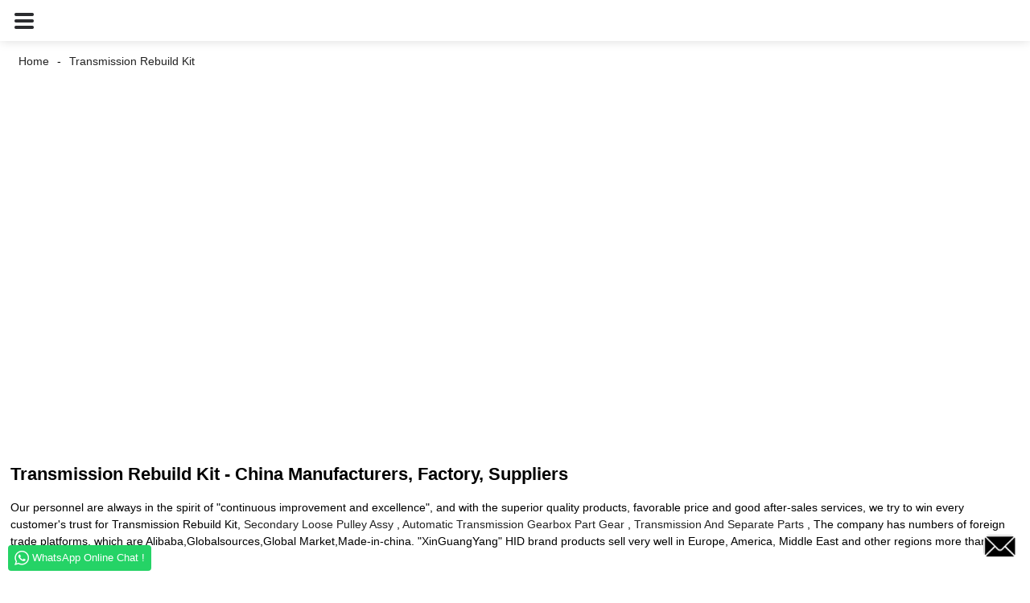

--- FILE ---
content_type: text/html; charset=UTF-8
request_url: https://m.gztranspeed.com/tag/transmission-rebuild-kit-2/page/6/
body_size: 6765
content:
<!doctype html>
<html amp lang="en">
<head>
<meta charset="utf-8">
<script async src="https://cdn.ampproject.org/v0.js"></script>
<script async custom-element="amp-sidebar" src="https://cdn.ampproject.org/v0/amp-sidebar-0.1.js"></script>
<script async custom-element="amp-form" src="https://cdn.ampproject.org/v0/amp-form-0.1.js"></script>
<title>China Transmission Rebuild Kit Factory and Manufacturers - Suppliers Cheap Price | Transpeed Group - Part 6</title>
<link rel="canonical" href="https://m.gztranspeed.com:443/tag/transmission-rebuild-kit-2/page/6/">
<meta name="viewport" content="width=device-width,minimum-scale=1,initial-scale=1">
<meta name="description" content="Transmission Rebuild Kit Manufacturers, Factory, Suppliers From China" />
<script type="application/ld+json">
      {
    "@context": "http://schema.org",
    "@type": "Webpage",
    "url": "https://m.gztranspeed.com:443/tag/transmission-rebuild-kit-2/page/6/",
    "name": "AMP Project",
    "headline":"Transmission Rebuild Kit",
    "mainEntityOfPage": {
      "@type": "WebPage",
      "@id": "https://m.gztranspeed.com:443/tag/transmission-rebuild-kit-2/page/6/"
    },
    "publisher": {
      "@type": "Organization",
      "name": "AMP Project",
    },
    "image": {
      "@type": "ImageObject",
      "url": "//cdn.goodao.net/gztranspeed/b8c0378c.png",
      "width": 150,
      "height": 51
    }
  }
</script>
<style amp-boilerplate>body{-webkit-animation:-amp-start 8s steps(1,end) 0s 1 normal both;-moz-animation:-amp-start 8s steps(1,end) 0s 1 normal both;-ms-animation:-amp-start 8s steps(1,end) 0s 1 normal both;animation:-amp-start 8s steps(1,end) 0s 1 normal both}@-webkit-keyframes -amp-start{from{visibility:hidden}to{visibility:visible}}@-moz-keyframes -amp-start{from{visibility:hidden}to{visibility:visible}}@-ms-keyframes -amp-start{from{visibility:hidden}to{visibility:visible}}@-o-keyframes -amp-start{from{visibility:hidden}to{visibility:visible}}@keyframes -amp-start{from{visibility:hidden}to{visibility:visible}}</style><noscript><style amp-boilerplate>body{-webkit-animation:none;-moz-animation:none;-ms-animation:none;animation:none}</style></noscript>
<style amp-custom>
body,html,h1,h2,h3,h4,h5,h6,p,ul,ol,li,dl,dt,dd,th,td,form,object,iframe,blockquote,pre,a,abbr,address,code,img,fieldset,form,label,figure{margin:0;padding:0; font-family:Arial, Helvetica, sans-serif; font-size:14px; line-height:1.5;}
h1{ font-size:22px;}
h2{ font-size:20px;}
h3{ font-size:18px;}
h4{ font-size:16px;}
h5{ font-size:16px; font-weight:normal;}
h6{ font-size:14px; font-weight:normal;}
body {background-color:#FFF; padding:51px 0 0;}
li{list-style:none;}
a{color:#222222;text-decoration:none;}
a:focus{outline:none;}
*{outline: 0;}
*{-moz-box-sizing:border-box;-webkit-box-sizing:border-box;-ms-box-sizing:border-box;-o-box-sizing:border-box;box-sizing:border-box;}
/*------------------------------
                             head
							 ----------------------------------------------------*/
.head-nav{position:fixed;width:100%;height:51px; left:0; top:0; background:#FFF; z-index:99;}
.head-nav:before {content: '';position: absolute;left: 0;top: 0;bottom: 0;right: 0;box-shadow: 0 0 13px -1px rgba(0, 0, 0, 0.17);background: #fff;}
.nav-button{position:absolute; left:0; top:0; z-index:999;display:inline-block;vertical-align:middle;background:url(http://m.gztranspeed.com/image/nav_button.png) no-repeat center center;width:30px;height:51px;padding:0 30px;cursor:pointer;}
.head-nav .logo{position:relative;display:inline-block;vertical-align:middle;width:100%;height:51px;}
.web-navigation{padding:20px 15px;width:300px; background:#FFF;}
.web-navigation ul{}
.web-navigation ul li{padding:5px 12px;}
.head-search{ position:relative; display:block; width:100%; border:1px solid #000;height:30px; border-radius:15px; margin:20px  0; }
.head-search .search-ipt{ position:absolute; width:100%; height:100%; left:0; top:0; border:none; background:none; padding:0 10px;}
.head-search .search-btn{ position:absolute; width:40px; height:100%; right:0; top:0; border:none; background:url(http://m.gztranspeed.com/image/search_btn.png) no-repeat center center;}

/*------------------------------
                             footer
							 ----------------------------------------------------*/
.footer-item{ position:relative; margin:0 0 30px;}
.footer-item .title{ position:relative; margin:0 0 15px;}
.footer-item.footer-contact li{ position:relative;margin:0 0 10px; padding:0 0 0 25px;}
.footer-item.footer-contact li:before{ content:""; position:absolute; left:0; top:0; width:25px; height:25px; background-image:url(http://m.gztranspeed.com/image/contact_ico.png); background-repeat:no-repeat;}
.footer-item li.foot-addr:before{ background-position:0 0;}
.footer-item li.foot-phone:before{background-position:0 -66px;}
.footer-item li.foot-email:before{background-position:0 -140px;}
.footer-item li.foot-fax:before{background-position:0 -103px;}
.footer-item li.foot-whatsapp:before{background-position:0 -176px;}
.foot-sns{ position:relative; overflow:hidden;}
.foot-sns li{ position:relative; float:left; margin:0 10px 0 0;}
.foot-nav{ position:relative; overflow:hidden; margin:15px 0 0;}
.foot-nav li{ position:relative; float:left; margin:0 10px 0 0;}
.copyright{ position:relative; margin:15px 0 0;}
.contact-button{ position:fixed; right:15px; bottom:25px; display:block; width:45px; height:31px; line-height:50px; background:#000 url(http://m.gztranspeed.com/image/inquiry.png) no-repeat center center; color:#FFF;  font-weight:bold; text-transform:uppercase; z-index:99; border-radius:8px;-webkit-animation:tm-bounce 2.0s infinite ease-in-out;animation:tm-bounce 2.0s infinite ease-in-out;}
.page_footer{ position:relative;width:100%; margin:30px auto 0; background:#000; padding:30px 10px 50px;}
.page_footer,.page_footer a{ color:#FFF;}

/*------------------------------
                             public
							 ----------------------------------------------------*/
amp-img img{object-fit: contain;}
@-webkit-keyframes tm-bounce{0%,100%{-webkit-transform:scale(.9);transform:scale(.9);}50%{-webkit-transform:scale(1);transform:scale(1);}}
@keyframes tm-bounce{0%,100%{-webkit-transform:scale(.9);transform:scale(.9);}50%{-webkit-transform:scale(1);transform:scale(1);}}						
.page_main{ position:relative; width:98%; margin:0 auto;}
/*path-nav*/
.path-nav{position:relative; padding:10px 0;}
.path-nav li{ position:relative; display:inline-block; vertical-align:middle;line-height:30px; font-size:14px;}	
.path-nav li a{ padding:0 10px;}
.path-nav li:after{content:'-'}
.path-nav li:last-child:after{ display:none;}
.page-title{ margin:0 0 15px;}

.product-item{ position:relative;margin:0 8px 0 0; width:230px;}
.product-item .item-img{ position:relative; width:230px; height:230px;}
.product-item .item-title{ position:relative;white-space: normal;}

.ampTabContainer {display: flex;flex-wrap: wrap;}
.tabButton[selected] {outline: none;background: #eee;}
amp-selector [option][selected]{outline:none;}
.tabButton {list-style: none;/*flex-grow: 1;*/ padding:0 15px;text-align: center;cursor: pointer; line-height:35px; font-size:16px; font-weight:bold;}
.tabContent {display: none;width: 100%;order: 1;border: 1px solid #eee; padding:15px;}
.tabButton[selected]+.tabContent {display: block;}
.itemCustom {border: 1px solid #eee;height: 280px;width: 380px;margin: 10px;text-align: center;padding-top: 140px;}
amp-selector { margin:30px 0 0;}

.related-product{ margin:30px 0 0;}
.related-product .related-title{ margin:0 0 15px;}
.page-banner{ width:100%; margin:0 0 15px;}
/*page-bar*/
.page-bar {position: relative;display: block;margin: 20px 0;text-align:center;}
.pages a, .pages span {display: inline-block;vertical-align: top;border: 1px solid #cfcfcf;line-height: 25px;padding: 0 8px;margin: 0 4px;vertical-align: middle;background: #ffffff;border-radius: 3px;}
.pages span, .pages span a {text-transform: uppercase;}
.pages a.current, .pages a:hover {background: #000;color: #FFF;border-color:#000;}
/*web-ad*/							 
.index-title{ position:relative; text-align:center; padding:30px 0;}							 
.web-ad{ position:relative; width:100%;}	
.ad-items{position:relative; width:100%; margin:0 0 0 5px;}	
.ad-item{position:relative; display:inline-block; vertical-align:top;width:33.333%; margin:0 0 0 -5px; padding:20px; text-align:center;}
.ad-item .item-img{position:relative; display:inline-block; vertical-align:top; width:130px; height:130px;}
.item-info{}	
.item-title{ position:relative; margin:10px 0;}		
.item-text{}	

.web-partner{position:relative;width:100%;}
.partner-items{position:relative;width:100%; margin:0 0 0 5px;}
.partner-item{position:relative; display:inline-block; vertical-align:middle;width:20%; margin:0 0 0 -5px; padding:10px;} 
.partner-item .item-wrap{ border:1px solid #eee;}
/*company-about*/
.company-about{}
.company-about .about-img{ position:relative; width:70%; margin:0 auto;}
.company-about .about-text{ margin:20px 0 0;}
/*product-image*/
.product-image{ width:100%; height:330px; position:relative;}
.page-description{ position:relative; margin:0 0 30px;}
/*tag*/
.tag-items{ position:relative; overflow:hidden; margin:0 0 0 5px;}
.tag-item{ position:relative;width:25%; display:inline-block; vertical-align:top; margin:0 0 0 -5px; padding:10px;}
.tag-item .item-img{position:relative;width:100%; height:230px;}
.tag-item .item-title{ position:relative; width:100%;white-space: normal; display:block;}
/*blog*/
.blog-items{ position:relative; overflow:hidden; }
.blog-item{ position:relative;width:100%;padding:10px;  height:150px;}
.blog-item .item-img{position:relative; display:table-cell; vertical-align:middle;width:150px; height:150px;  overflow:hidden;}
.blog-item .item-info{position:relative; display:table-cell; vertical-align:middle; white-space: normal; width:calc(100% - 150px); padding:0 0 0 20px; overflow:hidden}
.blog-item .item-title{ position:relative; display:block; }
.blog-item .item-text{ display:block;margin:10px 0 20px;}
.blog-item .item-more{ position:relative; display:inline-block; line-height:28px; padding:0 15px; border-radius:18px; background:#000; color:#FFF; text-transform:capitalize;float:right; }
/*faq*/
.faq-item{ position:relative;width:100%; margin:10px 0;}
.faq-item .item-title{ position:relative; background:none;  padding:10px ;}
.faq-item .item-title i{ position:absolute; right:10px; top:50%; margin:-10px 0 0; display:block; width:20px; height:20px; text-align:center; line-height:20px; background:#000; color:#FFF; border-radius:50%;}
.faq-item .item-text{ position:relative; padding:10px;}
@media only screen and (max-width: 768px){.tag-item{width:33.33%;}}
@media only screen and (max-width: 568px){
.ad-item{ width:100%;}
.company-about .about-img{ width:80%}
.partner-item{ width:33.333%}
.blog-item{  height:200px;}
}
@media only screen and (max-width: 414px){
.company-about .about-img{ width:90%}
.partner-item{ width:50%}
.tag-item{width:100%;}
.tag-item .item-title{ text-align:center}
.blog-item{ height:auto;}
.blog-item .item-img,.blog-item .item-info{ display:block; }
.blog-item .item-info{ padding:0;width:100%;}
.blog-item .item-more{ float:none;}
}
/*------------------------------------
----------------------------------------whatapp-------------------------*/
.whatsapp_1 whatsapp{background-color: #25d366;}
.whatsapp_1 whatsapp span.whatsapp_1{background-color: #25d366}
.whatsapp_1 whatsapp .whatsapp-icon{padding-right:0px}
.whatsapp {
	clear: both;
	border-radius: 4px;
	/*padding: 10px 0;*/
}

.whatsapp:focus {
	border: 0;
	outline: none ;
}

.whatsapp span {
	border-radius: 4px;
	background: #25D366;
	color: #fff;
	font-size: 13px;
	padding: 6px 8px;
	display: inline-block;
	outline: none;
}

.whatsapp a:-moz-focusring {
	color: transparent;
	text-shadow: 0 0 0 #000;
}

.whatsapp-icon {
	position: relative;
	background-image: url('http://m.gztranspeed.com/image/whatsapp.png');
	background-size: auto;
	background-repeat: no-repeat;
	display: inline-block;
	height: 18px;
	width: 18px;
	/*margin-right: 4px;*/
	top: -1px;
	vertical-align: middle;
}

.whatsapp i.icon-whatsapp {
	font-size: 21px;
	line-height: 21px;
	padding-right: 7px;
}

.whatsapp.left {
	text-align: left;
	left: 0;
	float: left;
}

.whatsapp.center {
	text-align: center;
	left: 48%;
}

.whatsapp.right {
	text-align: right;
	right: 0;
	float: right;
}
.whatsapp.bottom-left {
	left: 0;
}

.whatsapp.bottom-right {
	right: 0;
}

.whatsapp-hookDisplayFooter {
	clear: none;
}

.whatsapp-hookDisplayNav {
	clear: none;
	float: left;
	margin-left: 15px;
	padding: 0;
}

.whatsapp-hookDisplayNav span {
	float: left;
	padding: 5px 0 10px;
	line-height: 18px;
	background: none;
}

.whatsapp-hookDisplayNav .whatsapp-icon {
	background-image: url('http://m.gztranspeed.com/image/whatsapp-green.png');
	top: 0;
	vertical-align: baseline;
}

.whatsapp-hookDisplayNav i.icon-whatsapp {
	vertical-align: 0;
}

.whatsapp-badge {
	position: fixed;
	bottom: 0;
	z-index: 999999;
	margin: 10px;
	width: auto ;
}

.whatsapp-top {
	position: fixed;
	top: 0;
	z-index: 999999;
	margin: 10px;
	width: auto;
}

.whatsapp-bottom {
	position: fixed;
	bottom: 0;
	z-index: 999999;
	margin: 10px;
	width: auto;
}

.whatsapp-topWidth {
	padding: 0;
	text-align: center;
	border-radius: 0;
	z-index: 999999;
	width: 100%;
	position: absolute;
	top: 0;
	left: 0;
}

.whatsapp-topWidthS {
	position: fixed;
	top: 0;
	z-index: 999999;
	margin: 0;
	padding: 0;
	width: 100%;
	border-radius: 0;
	left: 0;
}

.whatsapp-bottomWidth {
	position: fixed;
	bottom: 0;
	z-index: 999999;
	margin: 0;
	padding: 0;
	width: 100%;
	border-radius: 0;
	left: 0;
}

.shortcode {
	width: auto;
	display: inline-block;
}

.shortcode.center {
	width: auto;
	display: block;
}

/** FLOATING BUTTON **/

.label-container{
	position:fixed;
	bottom:30px;
	right:85px;
	display:table;
	visibility: hidden;
}

.label-container-left{
	position:fixed;
	bottom:30px;
	left:90px;
	display:table;
	visibility: hidden;
}

.label-container-center{
	position:fixed;
	bottom:30px;
	left:51.5%;
	display:table;
	visibility: hidden;
}

.label-text{
	color:#FFF;
	background:rgba(51,51,51,0.5);
	display:table-cell;
	vertical-align:middle;
	padding:10px;
	border-radius:3px;
}

.label-arrow{
	display:table-cell;
	vertical-align:middle;
	color:#333;
	opacity:0.5;
}

.float-center{
	position:fixed;
	width:60px;
	height:60px;
	bottom:25px;
	left:48%;
	color:#FFF;
	border-radius:50px;
	text-align:center;
	box-shadow: 2px 2px 3px #999;
}

.float-left{
	position:fixed;
	width:60px;
	height:60px;
	bottom:25px;
	left:25px;
	color:#FFF;
	border-radius:50px;
	text-align:center;
	box-shadow: 2px 2px 3px #999;
}

.float-right{
	position:fixed;
	width:60px;
	height:60px;
	bottom:25px;
	right:25px;
	color:#FFF;
	border-radius:50px;
	text-align:center;
	box-shadow: 2px 2px 3px #999;
}

.float-floatingButton{
	z-index: 9999999;
}

.float-floatingButtonCenter{
	top:46%;
	z-index: 9999999;
}

.float-floatingButtonTop{
	top: 3%;
	z-index: 9999999;
}

.my-float{
	font-size:24px;
	margin-top:18px;
}

a.float + div.label-container {
	visibility: hidden;
	opacity: 0;
	transition: visibility 0s, opacity 0.5s ease;
}

a.float:hover + div.label-container{
	visibility: visible;
	opacity: 1;
}

.float .fa-whatsapp:before {
	font-size: xx-large;
	top: 14px;
	left: 1px;
	position: relative;
}
</style><script async custom-element="amp-carousel" src="https://cdn.ampproject.org/v0/amp-carousel-0.1.js"></script>
</head>
<body>
<a href="http://m.gztranspeed.com/contact-us/" class="contact-button"></a>
<header class="page_head"> 
<div class="head-nav">
    <span role="button" on="tap:sidebar.toggle" tabindex="0" class="ampstart-btn caps m2 nav-button"></span>
    <div class="logo">
        <a href="http://m.gztranspeed.com/">
            			<amp-img  src="//cdn.goodao.net/gztranspeed/b8c0378c.png"  layout="fill" alt="Automatic Transmission Parts, Automatic Repair Kit, Automatic Master Kit - Transpeed"></amp-img>
			        </a>
    </div>
</div>
</header> 
<amp-sidebar class="web-navigation" id="sidebar" layout="nodisplay" side="left">
  <ul>
				<li><a href="https://m.gztranspeed.com/">Home</a></li>
<li><a href="https://m.gztranspeed.com/products/">TRANSMISSION PRODUCTS</a>
<ul class="sub-menu">
	<li><a href="https://m.gztranspeed.com/products/transmission-overhaul-kit/">transmission overhaul kit</a></li>
	<li><a href="https://m.gztranspeed.com/products/transmission-rebuild-kit/">transmission rebuild kit</a></li>
	<li><a href="https://m.gztranspeed.com/products/transmission-friction-kit/">transmission friction kit</a></li>
	<li><a href="https://m.gztranspeed.com/products/transmission-steel-kit/">transmission steel kit</a></li>
	<li><a href="https://m.gztranspeed.com/products/transmission-filter/">transmission filter</a></li>
	<li><a href="https://m.gztranspeed.com/products/transmission-filter-gasket-kit/">transmission filter gasket kit</a></li>
	<li><a href="https://m.gztranspeed.com/products/piston-kits/">piston kits</a></li>
	<li><a href="https://m.gztranspeed.com/products/brake-bands/">brake bands</a></li>
	<li><a href="https://m.gztranspeed.com/products/transmission-solenoid/">transmission solenoid</a></li>
	<li><a href="https://m.gztranspeed.com/products/gaskets-sealing/">gaskets &#038; sealing</a></li>
	<li><a href="https://m.gztranspeed.com/products/transmission-sensor/">transmission sensor</a></li>
	<li><a href="https://m.gztranspeed.com/products/transmission-parts/">transmission parts</a></li>
	<li><a href="https://m.gztranspeed.com/products/used-transmission-parts/">used transmission parts</a></li>
	<li><a href="https://m.gztranspeed.com/products/machinery/">Machinery</a></li>
	<li><a href="https://m.gztranspeed.com/products/electronic-part/">Electronic Part</a></li>
	<li><a href="https://m.gztranspeed.com/products/solenoid-set/">solenoid set</a></li>
	<li><a href="https://m.gztranspeed.com/products/oil-pan/">oil pan</a></li>
	<li><a href="https://m.gztranspeed.com/products/cvt-belt-chain/">CVT Belt &#038; Chain</a></li>
	<li><a href="https://m.gztranspeed.com/products/hard-parts/">hard parts</a></li>
	<li><a href="https://m.gztranspeed.com/products/ungrouped/">Ungrouped</a></li>
	<li><a href="https://m.gztranspeed.com/products/new-arrival/">New Arrival</a></li>
</ul>
</li>
<li><a href="/news/">NEWS</a></li>
<li><a href="https://m.gztranspeed.com/profile/">PROFILE</a></li>
<li><a href="https://m.gztranspeed.com/contact/">CONTACT</a></li>
<li><a href="https://m.gztranspeed.com/about-us-2/">ABOUT US</a>
<ul class="sub-menu">
	<li><a href="https://m.gztranspeed.com/company-profile/">Company Profile</a></li>
	<li><a href="https://m.gztranspeed.com/about-us-2/392587-2/">Enterprise culture</a></li>
	<li><a href="https://m.gztranspeed.com/about-us-2/talent-strategy/">Talent Strategy</a></li>
	<li><a href="https://m.gztranspeed.com/about-us-2/marketing-network/">Marketing Network</a></li>
	<li><a href="https://m.gztranspeed.com/certifications/">Certifications</a></li>
</ul>
</li>
				<li><a href="http://m.gztranspeed.com/featured/" class='menu-image-title-after'><em>Featured</em></a></li>
  </ul>
</amp-sidebar><section class="page_main"> 
    <ul class="path-nav"><li> <a  href="http://m.gztranspeed.com/">Home</a></li><li> <a href="#">Transmission Rebuild Kit</a></li></ul>
    <div class="carousel-parent page-banner">
      <amp-carousel class="carousel-component" width="1920" height="700" layout="responsive" type="slides">
	   <a href=""><amp-img src="//cdn.goodao.net/gztranspeed/11158.jpg" width="1920" height="700" layout="responsive" alt="1"></amp-img>
       </a>
      </amp-carousel>
    </div>
    <div class="page-description">
    	    <h1 class="page-title">Transmission Rebuild Kit - China Manufacturers, Factory, Suppliers</h1>
Our personnel are always in the spirit of "continuous improvement and excellence", and with the superior quality products, favorable price and good after-sales services, we try to win every customer's trust for Transmission Rebuild Kit, <a href="https://m.gztranspeed.com/tag/secondary-loose-pulley-assy/" title="Secondary Loose Pulley Assy">Secondary Loose Pulley Assy</a>, <a href="https://m.gztranspeed.com/tag/automatic-transmission-gearbox-part-gear/" title="Automatic Transmission Gearbox Part Gear">Automatic Transmission Gearbox Part Gear</a>, <a href="https://m.gztranspeed.com/tag/transmission-and-separate-parts/" title="Transmission And Separate Parts">Transmission And Separate Parts</a>, The company has numbers of foreign trade platforms, which are Alibaba,Globalsources,Global Market,Made-in-china. "XinGuangYang" HID brand products sell very well in Europe, America, Middle East and other regions more than 30 countries.    </div>
    <div class="tag-items">
	
    	<div class="tag-item">
        	<a href="https://m.gztranspeed.com/transpeed-4l60e-transmission-repair-kit-fit-for-chevrolet.html"><div class="item-img">
                <amp-img  src="//cdn.goodao.net/gztranspeed/HTB1orcgRXXXXXcOaXXXq6xXFXXXCTranspeed-4L60E-transmission-repair-kit-fit-for.jpg" layout="fill" alt="">
                </amp-img>
            </div></a>
            <a href="https://m.gztranspeed.com/transpeed-4l60e-transmission-repair-kit-fit-for-chevrolet.html" class="item-title"><span>Transpeed 4L60E transmission repair kit fit for...</span></a>
        </div>
    	<div class="tag-item">
        	<a href="https://m.gztranspeed.com/transpeed-for-5hp19-transmission-nak-seals-master-kit.html"><div class="item-img">
                <amp-img  src="//cdn.goodao.net/gztranspeed/HTB1Hng5RXXXXXauXXXXq6xXFXXXCTranspeed-for-5hp19-Transmission-NAK-seals-Master.jpg" layout="fill" alt="">
                </amp-img>
            </div></a>
            <a href="https://m.gztranspeed.com/transpeed-for-5hp19-transmission-nak-seals-master-kit.html" class="item-title"><span>Transpeed for 5hp19 Transmission NAK seals Mast...</span></a>
        </div>
    	<div class="tag-item">
        	<a href="https://m.gztranspeed.com/transpeed-transmission-01j-t15100a-transmission-master-kit.html"><div class="item-img">
                <amp-img  src="//cdn.goodao.net/gztranspeed/HTB1a6CsQVXXXXXIaXXXq6xXFXXXYtranspeed-transmission-01J-T15100A-Transmission-Master-kit.jpg" layout="fill" alt="">
                </amp-img>
            </div></a>
            <a href="https://m.gztranspeed.com/transpeed-transmission-01j-t15100a-transmission-master-kit.html" class="item-title"><span>transpeed transmission 01J T15100A Transmission...</span></a>
        </div>
    	<div class="tag-item">
        	<a href="https://m.gztranspeed.com/transpeed-6t306t35-transmission-nak-seals-master-kit-t21000a-fit-for-buick.html"><div class="item-img">
                <amp-img  src="//cdn.goodao.net/gztranspeed/HTB1TBcFRXXXXXb1XFXXq6xXFXXXTTranspeed-6t30-6T35-Transmission-NAK-seals-Master.jpg" layout="fill" alt="">
                </amp-img>
            </div></a>
            <a href="https://m.gztranspeed.com/transpeed-6t306t35-transmission-nak-seals-master-kit-t21000a-fit-for-buick.html" class="item-title"><span>Transpeed 6t30&amp;6T35 Transmission NAK seals ...</span></a>
        </div>
        
    </div>
    <div class="page-bar">
         <div class="pages"><a href='https://m.gztranspeed.com/tag/transmission-rebuild-kit-2/' class='extend' title='The First Page'><<</a><a href="https://m.gztranspeed.com/tag/transmission-rebuild-kit-2/page/5/" > < Previous </a><a href='https://m.gztranspeed.com/tag/transmission-rebuild-kit-2/'>1</a><a href='https://m.gztranspeed.com/tag/transmission-rebuild-kit-2/page/2/'>2</a><a href='https://m.gztranspeed.com/tag/transmission-rebuild-kit-2/page/3/'>3</a><a href='https://m.gztranspeed.com/tag/transmission-rebuild-kit-2/page/4/'>4</a><a href='https://m.gztranspeed.com/tag/transmission-rebuild-kit-2/page/5/'>5</a><a href='https://m.gztranspeed.com/tag/transmission-rebuild-kit-2/page/6/' class='current'>6</a></div>
      </div>

</section>
<footer class="page_footer">
	<div class="footer-item footer-contact">
    	<h3 class="title">Contact Us</h3>
        <ul>
            <li class="foot-phone">Phone: <a href="Tel:+86-20-36334186">+86-20-36334186</a></li>
            <li class="foot-email">E-mail: <a href="mailto:info@transpeed2.com">info@transpeed2.com</a></li>
            <li class="foot-whatsapp">Whatsapp Online Now!</li>
        </ul>
    </div>

</footer>
<div id="mo_whatsapp">
<a target="_blank" class="whatsapp_1" href="whatsapp://send?phone=8618010680219">
<div class="whatsapp_1 whatsapp whatsapp-bottom left">
   <span class="whatsapp_1" >
   <i class="whatsapp_1 whatsapp-icon"></i>
   WhatsApp Online Chat ! </span>
</div>
</a>
</div>
</body>
</html>